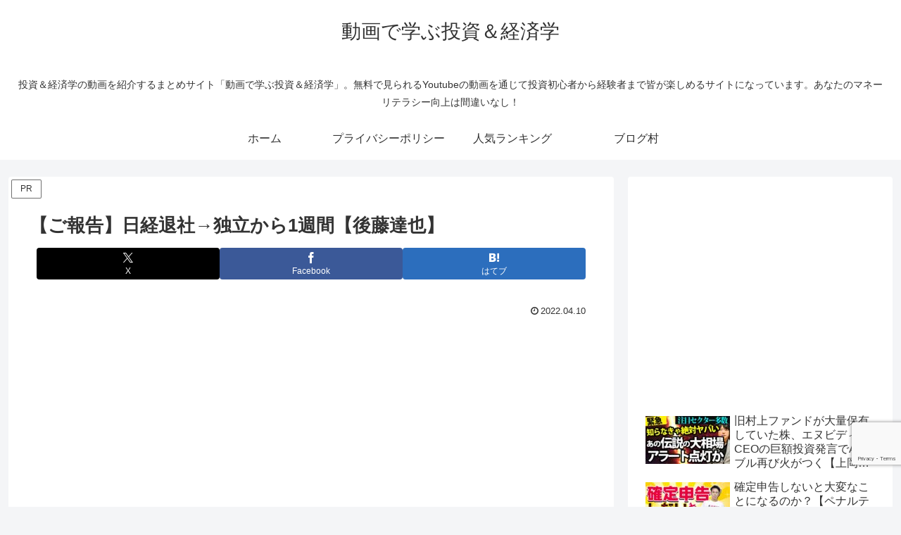

--- FILE ---
content_type: text/html; charset=utf-8
request_url: https://www.google.com/recaptcha/api2/anchor?ar=1&k=6LdrjXMcAAAAAPwQOcYd3jFLdTgDWHOEDN0XN1-U&co=aHR0cHM6Ly9pbnZlc3RtZW50LWVjb25vbXkuY29tOjQ0Mw..&hl=en&v=PoyoqOPhxBO7pBk68S4YbpHZ&size=invisible&anchor-ms=20000&execute-ms=30000&cb=qpmcrici0b92
body_size: 48826
content:
<!DOCTYPE HTML><html dir="ltr" lang="en"><head><meta http-equiv="Content-Type" content="text/html; charset=UTF-8">
<meta http-equiv="X-UA-Compatible" content="IE=edge">
<title>reCAPTCHA</title>
<style type="text/css">
/* cyrillic-ext */
@font-face {
  font-family: 'Roboto';
  font-style: normal;
  font-weight: 400;
  font-stretch: 100%;
  src: url(//fonts.gstatic.com/s/roboto/v48/KFO7CnqEu92Fr1ME7kSn66aGLdTylUAMa3GUBHMdazTgWw.woff2) format('woff2');
  unicode-range: U+0460-052F, U+1C80-1C8A, U+20B4, U+2DE0-2DFF, U+A640-A69F, U+FE2E-FE2F;
}
/* cyrillic */
@font-face {
  font-family: 'Roboto';
  font-style: normal;
  font-weight: 400;
  font-stretch: 100%;
  src: url(//fonts.gstatic.com/s/roboto/v48/KFO7CnqEu92Fr1ME7kSn66aGLdTylUAMa3iUBHMdazTgWw.woff2) format('woff2');
  unicode-range: U+0301, U+0400-045F, U+0490-0491, U+04B0-04B1, U+2116;
}
/* greek-ext */
@font-face {
  font-family: 'Roboto';
  font-style: normal;
  font-weight: 400;
  font-stretch: 100%;
  src: url(//fonts.gstatic.com/s/roboto/v48/KFO7CnqEu92Fr1ME7kSn66aGLdTylUAMa3CUBHMdazTgWw.woff2) format('woff2');
  unicode-range: U+1F00-1FFF;
}
/* greek */
@font-face {
  font-family: 'Roboto';
  font-style: normal;
  font-weight: 400;
  font-stretch: 100%;
  src: url(//fonts.gstatic.com/s/roboto/v48/KFO7CnqEu92Fr1ME7kSn66aGLdTylUAMa3-UBHMdazTgWw.woff2) format('woff2');
  unicode-range: U+0370-0377, U+037A-037F, U+0384-038A, U+038C, U+038E-03A1, U+03A3-03FF;
}
/* math */
@font-face {
  font-family: 'Roboto';
  font-style: normal;
  font-weight: 400;
  font-stretch: 100%;
  src: url(//fonts.gstatic.com/s/roboto/v48/KFO7CnqEu92Fr1ME7kSn66aGLdTylUAMawCUBHMdazTgWw.woff2) format('woff2');
  unicode-range: U+0302-0303, U+0305, U+0307-0308, U+0310, U+0312, U+0315, U+031A, U+0326-0327, U+032C, U+032F-0330, U+0332-0333, U+0338, U+033A, U+0346, U+034D, U+0391-03A1, U+03A3-03A9, U+03B1-03C9, U+03D1, U+03D5-03D6, U+03F0-03F1, U+03F4-03F5, U+2016-2017, U+2034-2038, U+203C, U+2040, U+2043, U+2047, U+2050, U+2057, U+205F, U+2070-2071, U+2074-208E, U+2090-209C, U+20D0-20DC, U+20E1, U+20E5-20EF, U+2100-2112, U+2114-2115, U+2117-2121, U+2123-214F, U+2190, U+2192, U+2194-21AE, U+21B0-21E5, U+21F1-21F2, U+21F4-2211, U+2213-2214, U+2216-22FF, U+2308-230B, U+2310, U+2319, U+231C-2321, U+2336-237A, U+237C, U+2395, U+239B-23B7, U+23D0, U+23DC-23E1, U+2474-2475, U+25AF, U+25B3, U+25B7, U+25BD, U+25C1, U+25CA, U+25CC, U+25FB, U+266D-266F, U+27C0-27FF, U+2900-2AFF, U+2B0E-2B11, U+2B30-2B4C, U+2BFE, U+3030, U+FF5B, U+FF5D, U+1D400-1D7FF, U+1EE00-1EEFF;
}
/* symbols */
@font-face {
  font-family: 'Roboto';
  font-style: normal;
  font-weight: 400;
  font-stretch: 100%;
  src: url(//fonts.gstatic.com/s/roboto/v48/KFO7CnqEu92Fr1ME7kSn66aGLdTylUAMaxKUBHMdazTgWw.woff2) format('woff2');
  unicode-range: U+0001-000C, U+000E-001F, U+007F-009F, U+20DD-20E0, U+20E2-20E4, U+2150-218F, U+2190, U+2192, U+2194-2199, U+21AF, U+21E6-21F0, U+21F3, U+2218-2219, U+2299, U+22C4-22C6, U+2300-243F, U+2440-244A, U+2460-24FF, U+25A0-27BF, U+2800-28FF, U+2921-2922, U+2981, U+29BF, U+29EB, U+2B00-2BFF, U+4DC0-4DFF, U+FFF9-FFFB, U+10140-1018E, U+10190-1019C, U+101A0, U+101D0-101FD, U+102E0-102FB, U+10E60-10E7E, U+1D2C0-1D2D3, U+1D2E0-1D37F, U+1F000-1F0FF, U+1F100-1F1AD, U+1F1E6-1F1FF, U+1F30D-1F30F, U+1F315, U+1F31C, U+1F31E, U+1F320-1F32C, U+1F336, U+1F378, U+1F37D, U+1F382, U+1F393-1F39F, U+1F3A7-1F3A8, U+1F3AC-1F3AF, U+1F3C2, U+1F3C4-1F3C6, U+1F3CA-1F3CE, U+1F3D4-1F3E0, U+1F3ED, U+1F3F1-1F3F3, U+1F3F5-1F3F7, U+1F408, U+1F415, U+1F41F, U+1F426, U+1F43F, U+1F441-1F442, U+1F444, U+1F446-1F449, U+1F44C-1F44E, U+1F453, U+1F46A, U+1F47D, U+1F4A3, U+1F4B0, U+1F4B3, U+1F4B9, U+1F4BB, U+1F4BF, U+1F4C8-1F4CB, U+1F4D6, U+1F4DA, U+1F4DF, U+1F4E3-1F4E6, U+1F4EA-1F4ED, U+1F4F7, U+1F4F9-1F4FB, U+1F4FD-1F4FE, U+1F503, U+1F507-1F50B, U+1F50D, U+1F512-1F513, U+1F53E-1F54A, U+1F54F-1F5FA, U+1F610, U+1F650-1F67F, U+1F687, U+1F68D, U+1F691, U+1F694, U+1F698, U+1F6AD, U+1F6B2, U+1F6B9-1F6BA, U+1F6BC, U+1F6C6-1F6CF, U+1F6D3-1F6D7, U+1F6E0-1F6EA, U+1F6F0-1F6F3, U+1F6F7-1F6FC, U+1F700-1F7FF, U+1F800-1F80B, U+1F810-1F847, U+1F850-1F859, U+1F860-1F887, U+1F890-1F8AD, U+1F8B0-1F8BB, U+1F8C0-1F8C1, U+1F900-1F90B, U+1F93B, U+1F946, U+1F984, U+1F996, U+1F9E9, U+1FA00-1FA6F, U+1FA70-1FA7C, U+1FA80-1FA89, U+1FA8F-1FAC6, U+1FACE-1FADC, U+1FADF-1FAE9, U+1FAF0-1FAF8, U+1FB00-1FBFF;
}
/* vietnamese */
@font-face {
  font-family: 'Roboto';
  font-style: normal;
  font-weight: 400;
  font-stretch: 100%;
  src: url(//fonts.gstatic.com/s/roboto/v48/KFO7CnqEu92Fr1ME7kSn66aGLdTylUAMa3OUBHMdazTgWw.woff2) format('woff2');
  unicode-range: U+0102-0103, U+0110-0111, U+0128-0129, U+0168-0169, U+01A0-01A1, U+01AF-01B0, U+0300-0301, U+0303-0304, U+0308-0309, U+0323, U+0329, U+1EA0-1EF9, U+20AB;
}
/* latin-ext */
@font-face {
  font-family: 'Roboto';
  font-style: normal;
  font-weight: 400;
  font-stretch: 100%;
  src: url(//fonts.gstatic.com/s/roboto/v48/KFO7CnqEu92Fr1ME7kSn66aGLdTylUAMa3KUBHMdazTgWw.woff2) format('woff2');
  unicode-range: U+0100-02BA, U+02BD-02C5, U+02C7-02CC, U+02CE-02D7, U+02DD-02FF, U+0304, U+0308, U+0329, U+1D00-1DBF, U+1E00-1E9F, U+1EF2-1EFF, U+2020, U+20A0-20AB, U+20AD-20C0, U+2113, U+2C60-2C7F, U+A720-A7FF;
}
/* latin */
@font-face {
  font-family: 'Roboto';
  font-style: normal;
  font-weight: 400;
  font-stretch: 100%;
  src: url(//fonts.gstatic.com/s/roboto/v48/KFO7CnqEu92Fr1ME7kSn66aGLdTylUAMa3yUBHMdazQ.woff2) format('woff2');
  unicode-range: U+0000-00FF, U+0131, U+0152-0153, U+02BB-02BC, U+02C6, U+02DA, U+02DC, U+0304, U+0308, U+0329, U+2000-206F, U+20AC, U+2122, U+2191, U+2193, U+2212, U+2215, U+FEFF, U+FFFD;
}
/* cyrillic-ext */
@font-face {
  font-family: 'Roboto';
  font-style: normal;
  font-weight: 500;
  font-stretch: 100%;
  src: url(//fonts.gstatic.com/s/roboto/v48/KFO7CnqEu92Fr1ME7kSn66aGLdTylUAMa3GUBHMdazTgWw.woff2) format('woff2');
  unicode-range: U+0460-052F, U+1C80-1C8A, U+20B4, U+2DE0-2DFF, U+A640-A69F, U+FE2E-FE2F;
}
/* cyrillic */
@font-face {
  font-family: 'Roboto';
  font-style: normal;
  font-weight: 500;
  font-stretch: 100%;
  src: url(//fonts.gstatic.com/s/roboto/v48/KFO7CnqEu92Fr1ME7kSn66aGLdTylUAMa3iUBHMdazTgWw.woff2) format('woff2');
  unicode-range: U+0301, U+0400-045F, U+0490-0491, U+04B0-04B1, U+2116;
}
/* greek-ext */
@font-face {
  font-family: 'Roboto';
  font-style: normal;
  font-weight: 500;
  font-stretch: 100%;
  src: url(//fonts.gstatic.com/s/roboto/v48/KFO7CnqEu92Fr1ME7kSn66aGLdTylUAMa3CUBHMdazTgWw.woff2) format('woff2');
  unicode-range: U+1F00-1FFF;
}
/* greek */
@font-face {
  font-family: 'Roboto';
  font-style: normal;
  font-weight: 500;
  font-stretch: 100%;
  src: url(//fonts.gstatic.com/s/roboto/v48/KFO7CnqEu92Fr1ME7kSn66aGLdTylUAMa3-UBHMdazTgWw.woff2) format('woff2');
  unicode-range: U+0370-0377, U+037A-037F, U+0384-038A, U+038C, U+038E-03A1, U+03A3-03FF;
}
/* math */
@font-face {
  font-family: 'Roboto';
  font-style: normal;
  font-weight: 500;
  font-stretch: 100%;
  src: url(//fonts.gstatic.com/s/roboto/v48/KFO7CnqEu92Fr1ME7kSn66aGLdTylUAMawCUBHMdazTgWw.woff2) format('woff2');
  unicode-range: U+0302-0303, U+0305, U+0307-0308, U+0310, U+0312, U+0315, U+031A, U+0326-0327, U+032C, U+032F-0330, U+0332-0333, U+0338, U+033A, U+0346, U+034D, U+0391-03A1, U+03A3-03A9, U+03B1-03C9, U+03D1, U+03D5-03D6, U+03F0-03F1, U+03F4-03F5, U+2016-2017, U+2034-2038, U+203C, U+2040, U+2043, U+2047, U+2050, U+2057, U+205F, U+2070-2071, U+2074-208E, U+2090-209C, U+20D0-20DC, U+20E1, U+20E5-20EF, U+2100-2112, U+2114-2115, U+2117-2121, U+2123-214F, U+2190, U+2192, U+2194-21AE, U+21B0-21E5, U+21F1-21F2, U+21F4-2211, U+2213-2214, U+2216-22FF, U+2308-230B, U+2310, U+2319, U+231C-2321, U+2336-237A, U+237C, U+2395, U+239B-23B7, U+23D0, U+23DC-23E1, U+2474-2475, U+25AF, U+25B3, U+25B7, U+25BD, U+25C1, U+25CA, U+25CC, U+25FB, U+266D-266F, U+27C0-27FF, U+2900-2AFF, U+2B0E-2B11, U+2B30-2B4C, U+2BFE, U+3030, U+FF5B, U+FF5D, U+1D400-1D7FF, U+1EE00-1EEFF;
}
/* symbols */
@font-face {
  font-family: 'Roboto';
  font-style: normal;
  font-weight: 500;
  font-stretch: 100%;
  src: url(//fonts.gstatic.com/s/roboto/v48/KFO7CnqEu92Fr1ME7kSn66aGLdTylUAMaxKUBHMdazTgWw.woff2) format('woff2');
  unicode-range: U+0001-000C, U+000E-001F, U+007F-009F, U+20DD-20E0, U+20E2-20E4, U+2150-218F, U+2190, U+2192, U+2194-2199, U+21AF, U+21E6-21F0, U+21F3, U+2218-2219, U+2299, U+22C4-22C6, U+2300-243F, U+2440-244A, U+2460-24FF, U+25A0-27BF, U+2800-28FF, U+2921-2922, U+2981, U+29BF, U+29EB, U+2B00-2BFF, U+4DC0-4DFF, U+FFF9-FFFB, U+10140-1018E, U+10190-1019C, U+101A0, U+101D0-101FD, U+102E0-102FB, U+10E60-10E7E, U+1D2C0-1D2D3, U+1D2E0-1D37F, U+1F000-1F0FF, U+1F100-1F1AD, U+1F1E6-1F1FF, U+1F30D-1F30F, U+1F315, U+1F31C, U+1F31E, U+1F320-1F32C, U+1F336, U+1F378, U+1F37D, U+1F382, U+1F393-1F39F, U+1F3A7-1F3A8, U+1F3AC-1F3AF, U+1F3C2, U+1F3C4-1F3C6, U+1F3CA-1F3CE, U+1F3D4-1F3E0, U+1F3ED, U+1F3F1-1F3F3, U+1F3F5-1F3F7, U+1F408, U+1F415, U+1F41F, U+1F426, U+1F43F, U+1F441-1F442, U+1F444, U+1F446-1F449, U+1F44C-1F44E, U+1F453, U+1F46A, U+1F47D, U+1F4A3, U+1F4B0, U+1F4B3, U+1F4B9, U+1F4BB, U+1F4BF, U+1F4C8-1F4CB, U+1F4D6, U+1F4DA, U+1F4DF, U+1F4E3-1F4E6, U+1F4EA-1F4ED, U+1F4F7, U+1F4F9-1F4FB, U+1F4FD-1F4FE, U+1F503, U+1F507-1F50B, U+1F50D, U+1F512-1F513, U+1F53E-1F54A, U+1F54F-1F5FA, U+1F610, U+1F650-1F67F, U+1F687, U+1F68D, U+1F691, U+1F694, U+1F698, U+1F6AD, U+1F6B2, U+1F6B9-1F6BA, U+1F6BC, U+1F6C6-1F6CF, U+1F6D3-1F6D7, U+1F6E0-1F6EA, U+1F6F0-1F6F3, U+1F6F7-1F6FC, U+1F700-1F7FF, U+1F800-1F80B, U+1F810-1F847, U+1F850-1F859, U+1F860-1F887, U+1F890-1F8AD, U+1F8B0-1F8BB, U+1F8C0-1F8C1, U+1F900-1F90B, U+1F93B, U+1F946, U+1F984, U+1F996, U+1F9E9, U+1FA00-1FA6F, U+1FA70-1FA7C, U+1FA80-1FA89, U+1FA8F-1FAC6, U+1FACE-1FADC, U+1FADF-1FAE9, U+1FAF0-1FAF8, U+1FB00-1FBFF;
}
/* vietnamese */
@font-face {
  font-family: 'Roboto';
  font-style: normal;
  font-weight: 500;
  font-stretch: 100%;
  src: url(//fonts.gstatic.com/s/roboto/v48/KFO7CnqEu92Fr1ME7kSn66aGLdTylUAMa3OUBHMdazTgWw.woff2) format('woff2');
  unicode-range: U+0102-0103, U+0110-0111, U+0128-0129, U+0168-0169, U+01A0-01A1, U+01AF-01B0, U+0300-0301, U+0303-0304, U+0308-0309, U+0323, U+0329, U+1EA0-1EF9, U+20AB;
}
/* latin-ext */
@font-face {
  font-family: 'Roboto';
  font-style: normal;
  font-weight: 500;
  font-stretch: 100%;
  src: url(//fonts.gstatic.com/s/roboto/v48/KFO7CnqEu92Fr1ME7kSn66aGLdTylUAMa3KUBHMdazTgWw.woff2) format('woff2');
  unicode-range: U+0100-02BA, U+02BD-02C5, U+02C7-02CC, U+02CE-02D7, U+02DD-02FF, U+0304, U+0308, U+0329, U+1D00-1DBF, U+1E00-1E9F, U+1EF2-1EFF, U+2020, U+20A0-20AB, U+20AD-20C0, U+2113, U+2C60-2C7F, U+A720-A7FF;
}
/* latin */
@font-face {
  font-family: 'Roboto';
  font-style: normal;
  font-weight: 500;
  font-stretch: 100%;
  src: url(//fonts.gstatic.com/s/roboto/v48/KFO7CnqEu92Fr1ME7kSn66aGLdTylUAMa3yUBHMdazQ.woff2) format('woff2');
  unicode-range: U+0000-00FF, U+0131, U+0152-0153, U+02BB-02BC, U+02C6, U+02DA, U+02DC, U+0304, U+0308, U+0329, U+2000-206F, U+20AC, U+2122, U+2191, U+2193, U+2212, U+2215, U+FEFF, U+FFFD;
}
/* cyrillic-ext */
@font-face {
  font-family: 'Roboto';
  font-style: normal;
  font-weight: 900;
  font-stretch: 100%;
  src: url(//fonts.gstatic.com/s/roboto/v48/KFO7CnqEu92Fr1ME7kSn66aGLdTylUAMa3GUBHMdazTgWw.woff2) format('woff2');
  unicode-range: U+0460-052F, U+1C80-1C8A, U+20B4, U+2DE0-2DFF, U+A640-A69F, U+FE2E-FE2F;
}
/* cyrillic */
@font-face {
  font-family: 'Roboto';
  font-style: normal;
  font-weight: 900;
  font-stretch: 100%;
  src: url(//fonts.gstatic.com/s/roboto/v48/KFO7CnqEu92Fr1ME7kSn66aGLdTylUAMa3iUBHMdazTgWw.woff2) format('woff2');
  unicode-range: U+0301, U+0400-045F, U+0490-0491, U+04B0-04B1, U+2116;
}
/* greek-ext */
@font-face {
  font-family: 'Roboto';
  font-style: normal;
  font-weight: 900;
  font-stretch: 100%;
  src: url(//fonts.gstatic.com/s/roboto/v48/KFO7CnqEu92Fr1ME7kSn66aGLdTylUAMa3CUBHMdazTgWw.woff2) format('woff2');
  unicode-range: U+1F00-1FFF;
}
/* greek */
@font-face {
  font-family: 'Roboto';
  font-style: normal;
  font-weight: 900;
  font-stretch: 100%;
  src: url(//fonts.gstatic.com/s/roboto/v48/KFO7CnqEu92Fr1ME7kSn66aGLdTylUAMa3-UBHMdazTgWw.woff2) format('woff2');
  unicode-range: U+0370-0377, U+037A-037F, U+0384-038A, U+038C, U+038E-03A1, U+03A3-03FF;
}
/* math */
@font-face {
  font-family: 'Roboto';
  font-style: normal;
  font-weight: 900;
  font-stretch: 100%;
  src: url(//fonts.gstatic.com/s/roboto/v48/KFO7CnqEu92Fr1ME7kSn66aGLdTylUAMawCUBHMdazTgWw.woff2) format('woff2');
  unicode-range: U+0302-0303, U+0305, U+0307-0308, U+0310, U+0312, U+0315, U+031A, U+0326-0327, U+032C, U+032F-0330, U+0332-0333, U+0338, U+033A, U+0346, U+034D, U+0391-03A1, U+03A3-03A9, U+03B1-03C9, U+03D1, U+03D5-03D6, U+03F0-03F1, U+03F4-03F5, U+2016-2017, U+2034-2038, U+203C, U+2040, U+2043, U+2047, U+2050, U+2057, U+205F, U+2070-2071, U+2074-208E, U+2090-209C, U+20D0-20DC, U+20E1, U+20E5-20EF, U+2100-2112, U+2114-2115, U+2117-2121, U+2123-214F, U+2190, U+2192, U+2194-21AE, U+21B0-21E5, U+21F1-21F2, U+21F4-2211, U+2213-2214, U+2216-22FF, U+2308-230B, U+2310, U+2319, U+231C-2321, U+2336-237A, U+237C, U+2395, U+239B-23B7, U+23D0, U+23DC-23E1, U+2474-2475, U+25AF, U+25B3, U+25B7, U+25BD, U+25C1, U+25CA, U+25CC, U+25FB, U+266D-266F, U+27C0-27FF, U+2900-2AFF, U+2B0E-2B11, U+2B30-2B4C, U+2BFE, U+3030, U+FF5B, U+FF5D, U+1D400-1D7FF, U+1EE00-1EEFF;
}
/* symbols */
@font-face {
  font-family: 'Roboto';
  font-style: normal;
  font-weight: 900;
  font-stretch: 100%;
  src: url(//fonts.gstatic.com/s/roboto/v48/KFO7CnqEu92Fr1ME7kSn66aGLdTylUAMaxKUBHMdazTgWw.woff2) format('woff2');
  unicode-range: U+0001-000C, U+000E-001F, U+007F-009F, U+20DD-20E0, U+20E2-20E4, U+2150-218F, U+2190, U+2192, U+2194-2199, U+21AF, U+21E6-21F0, U+21F3, U+2218-2219, U+2299, U+22C4-22C6, U+2300-243F, U+2440-244A, U+2460-24FF, U+25A0-27BF, U+2800-28FF, U+2921-2922, U+2981, U+29BF, U+29EB, U+2B00-2BFF, U+4DC0-4DFF, U+FFF9-FFFB, U+10140-1018E, U+10190-1019C, U+101A0, U+101D0-101FD, U+102E0-102FB, U+10E60-10E7E, U+1D2C0-1D2D3, U+1D2E0-1D37F, U+1F000-1F0FF, U+1F100-1F1AD, U+1F1E6-1F1FF, U+1F30D-1F30F, U+1F315, U+1F31C, U+1F31E, U+1F320-1F32C, U+1F336, U+1F378, U+1F37D, U+1F382, U+1F393-1F39F, U+1F3A7-1F3A8, U+1F3AC-1F3AF, U+1F3C2, U+1F3C4-1F3C6, U+1F3CA-1F3CE, U+1F3D4-1F3E0, U+1F3ED, U+1F3F1-1F3F3, U+1F3F5-1F3F7, U+1F408, U+1F415, U+1F41F, U+1F426, U+1F43F, U+1F441-1F442, U+1F444, U+1F446-1F449, U+1F44C-1F44E, U+1F453, U+1F46A, U+1F47D, U+1F4A3, U+1F4B0, U+1F4B3, U+1F4B9, U+1F4BB, U+1F4BF, U+1F4C8-1F4CB, U+1F4D6, U+1F4DA, U+1F4DF, U+1F4E3-1F4E6, U+1F4EA-1F4ED, U+1F4F7, U+1F4F9-1F4FB, U+1F4FD-1F4FE, U+1F503, U+1F507-1F50B, U+1F50D, U+1F512-1F513, U+1F53E-1F54A, U+1F54F-1F5FA, U+1F610, U+1F650-1F67F, U+1F687, U+1F68D, U+1F691, U+1F694, U+1F698, U+1F6AD, U+1F6B2, U+1F6B9-1F6BA, U+1F6BC, U+1F6C6-1F6CF, U+1F6D3-1F6D7, U+1F6E0-1F6EA, U+1F6F0-1F6F3, U+1F6F7-1F6FC, U+1F700-1F7FF, U+1F800-1F80B, U+1F810-1F847, U+1F850-1F859, U+1F860-1F887, U+1F890-1F8AD, U+1F8B0-1F8BB, U+1F8C0-1F8C1, U+1F900-1F90B, U+1F93B, U+1F946, U+1F984, U+1F996, U+1F9E9, U+1FA00-1FA6F, U+1FA70-1FA7C, U+1FA80-1FA89, U+1FA8F-1FAC6, U+1FACE-1FADC, U+1FADF-1FAE9, U+1FAF0-1FAF8, U+1FB00-1FBFF;
}
/* vietnamese */
@font-face {
  font-family: 'Roboto';
  font-style: normal;
  font-weight: 900;
  font-stretch: 100%;
  src: url(//fonts.gstatic.com/s/roboto/v48/KFO7CnqEu92Fr1ME7kSn66aGLdTylUAMa3OUBHMdazTgWw.woff2) format('woff2');
  unicode-range: U+0102-0103, U+0110-0111, U+0128-0129, U+0168-0169, U+01A0-01A1, U+01AF-01B0, U+0300-0301, U+0303-0304, U+0308-0309, U+0323, U+0329, U+1EA0-1EF9, U+20AB;
}
/* latin-ext */
@font-face {
  font-family: 'Roboto';
  font-style: normal;
  font-weight: 900;
  font-stretch: 100%;
  src: url(//fonts.gstatic.com/s/roboto/v48/KFO7CnqEu92Fr1ME7kSn66aGLdTylUAMa3KUBHMdazTgWw.woff2) format('woff2');
  unicode-range: U+0100-02BA, U+02BD-02C5, U+02C7-02CC, U+02CE-02D7, U+02DD-02FF, U+0304, U+0308, U+0329, U+1D00-1DBF, U+1E00-1E9F, U+1EF2-1EFF, U+2020, U+20A0-20AB, U+20AD-20C0, U+2113, U+2C60-2C7F, U+A720-A7FF;
}
/* latin */
@font-face {
  font-family: 'Roboto';
  font-style: normal;
  font-weight: 900;
  font-stretch: 100%;
  src: url(//fonts.gstatic.com/s/roboto/v48/KFO7CnqEu92Fr1ME7kSn66aGLdTylUAMa3yUBHMdazQ.woff2) format('woff2');
  unicode-range: U+0000-00FF, U+0131, U+0152-0153, U+02BB-02BC, U+02C6, U+02DA, U+02DC, U+0304, U+0308, U+0329, U+2000-206F, U+20AC, U+2122, U+2191, U+2193, U+2212, U+2215, U+FEFF, U+FFFD;
}

</style>
<link rel="stylesheet" type="text/css" href="https://www.gstatic.com/recaptcha/releases/PoyoqOPhxBO7pBk68S4YbpHZ/styles__ltr.css">
<script nonce="mKh6dYOq4N6t6wuc1moNiQ" type="text/javascript">window['__recaptcha_api'] = 'https://www.google.com/recaptcha/api2/';</script>
<script type="text/javascript" src="https://www.gstatic.com/recaptcha/releases/PoyoqOPhxBO7pBk68S4YbpHZ/recaptcha__en.js" nonce="mKh6dYOq4N6t6wuc1moNiQ">
      
    </script></head>
<body><div id="rc-anchor-alert" class="rc-anchor-alert"></div>
<input type="hidden" id="recaptcha-token" value="[base64]">
<script type="text/javascript" nonce="mKh6dYOq4N6t6wuc1moNiQ">
      recaptcha.anchor.Main.init("[\x22ainput\x22,[\x22bgdata\x22,\x22\x22,\[base64]/[base64]/[base64]/[base64]/[base64]/UltsKytdPUU6KEU8MjA0OD9SW2wrK109RT4+NnwxOTI6KChFJjY0NTEyKT09NTUyOTYmJk0rMTxjLmxlbmd0aCYmKGMuY2hhckNvZGVBdChNKzEpJjY0NTEyKT09NTYzMjA/[base64]/[base64]/[base64]/[base64]/[base64]/[base64]/[base64]\x22,\[base64]\x22,\x22w5zDo2/DiMOswqh3w6UNLWnCinEvSFbCqknCpMKeDsORM8KTwqbCt8OiwpRHCMOcwpJsW1TDqMKCAhPCrBtAM07Ds8Okw5fDpMOgwoNiwpDCu8Ktw6dQw51Dw7ARw7fCnjxFw54Ywo8Bw5Qnf8K9VMK1dsKww6kXB8KowrJrT8O7w5wEwpNHwqEKw6TCksO/D8O4w6LCrxQMwq5/w58HSgR4w7jDkcK+woTDoBfCpsONJ8KWw48uN8ORwoRDQ2zCg8OXwpjCqiPCsMKCPsKxw5DDv0jCu8KZwrw/wqDDuyF2YjEVfcOkwrsFwoLCvcKUaMONwrDCi8KjwrfCkcOxNSoGLsKMBsKDSRgKOXvCsiNmwqcJWXLDp8K4GcOgf8KbwrckwprCojB/[base64]/czx0WMOaw7Y+BCXCocOBBcOLw6QJcGzDvhfCm1LCocKxwoDDkmN/VGkXw4dpFibDjQtYwq0+F8KJw5PDhUTCtMOHw7Flwp7Ct8K3QsKgcVXCgsODw5PDm8OgdcOAw6PCkcKrw40XwrQ1wp9xwo/[base64]/woI6wpYmw63Di8KsBwbDpRF+XcOdUA7CjcKYLivDmsONLsKXw4lMwpLDkznDgl/CkybCknHColfDosK8ASUSw4NKw5QYAsKXQcKSNwNuJBzCpgXDkRnDhVzDvGbDssKDwoFfwrXCisKtHGnDjCrCm8KRGTTCm2LDjMKtw7kRFsKBEHMTw4PCgEDDlwzDrcKXY8OhwqfDtBUGTkjCsjPDi1jCnjIAcTDChcOmwqMBw5TDrMKQVw/CsQBeKmTDucKSwoLDpnTDvMOFETjDjcOSDFhPw5VCw6zDv8KMYXPChsO3OzQQQcKqGDfDgBXDosOqD23CvBkqAcK1wqPCmMK0TsO2w5/CuiRyw6RFwp9SPhrCoMOmK8KBwp98GmNMCh8/CsKSAAttdyfDkxFtEipvwoTCiyfCp8Kfw5HDjMOUw7ApPB7CoMKww7Q/[base64]/CgsOBL3/CqMKHwoYSwrjCsCvCssOoFcOLw7AzHmk2wqXCuUh+MxnDoi8TdDIow74Zw6nDl8O2w6oJSgsaETEMwqjDr2vCgkYyHsK/ABrDt8KocgnDvh/DsMKoaTJCVsK1w7TDqUIfw5jCvMOLZcORw7XDpMOMw5V+w5TDl8O9agLCtFtkwp/[base64]/elBxBTI3w7odD37CnMONV8O2wpvDtArDmsOUB8OnYFdIwozDksKFGkA/wocxccKow47CgBXDkMKNdg/CgsKEw7DDtsKjw4w/wofCtsOJUGsXwpzClW7DhjzCo2U4TjoFVAw1wr3DgMK2wo04w5HCgMK3RVjDpcK8ZhvCmUHDrgjDkRhUw5sQw6TCmgRNw6/[base64]/Drntrw4Bpw6UQw590wptuRsOhZnlowolawopsCgDCgsOhw5vCkS0kwr9TccOCw5XDq8KPUS82w5DCj1/[base64]/[base64]/Dq8O5w7tVwqgDw49kbzDCvMK1ZcKxM8OJGFDCkl3DgMK/w47DrEA7wpJAw5nDjcKwwqtewoHCtMKFH8KFcMKle8KvEXHDk39VwpPDlUtWVyfDoMOGcFlxBsOHIMKUw6dOaVXDm8O0ecOgfC3Dh1zCicKWw4XCjGV+wqAxwp9EwoXDqS3CtsK6Bh4iwo4/wqzDjsK9wonCjMOowpNMwoXDpMK4w6fDj8KDwp7DoB/CqX5jJDIkwobDlcOBw786b0Uefj/DgC84HMKtw4UWw4vDksKgw4fCvMO5w7w7w4QZEsOVwr4Zwo1resO2w5bCokXCjcOkw7vDg8OtOsK3esO0woVnPcKUV8OFbCbCv8K0wrTDsmjClcKRwpI0wp7Co8KWwp3CiHVtwrTDtcOHHMOrd8OyIsKHLMO/w7JywobCtcOAwoXChcOPw5HCh8OFVsKkw6wFw6VoFMK5w7Q3wpjDlBxcR3ZYw5ZlwohKLixxesOiwpbDl8Kjw6jCgXTDgR8JD8OZeMO/QcO3w7LCtsOuaj/[base64]/CqcK0IMKkbnApw5jCp8OWYcOwfDXDmcOow7IZI8Kdw5Zzw54jeyZDN8OhX2DCqF/CocO5K8KqGxHClMOawpdLwpMdwqnDh8OAwp7DgVIcw4gKwoslcMOpKMOlWhIoNcKuw6nCqT10MlbDosOyfRRYKMK8fykzwpN2Z0DCmcKrFMK6VwXDgHbDt34xM8OYwrEteyYDM3LDrMOHLizCl8O4wqNOBMO7wo3DtcOLfMOJb8KKw5DCu8KAwqDDlDFpwr/[base64]/[base64]/DjRjDgRfDgcKgwpIjesOIU8OmwoXCgwPDhy1MwqfDtcKfHsOzw7fDtMOPw7IlEcOZw5DCo8OEA8Krw4VgRMKEYQnCnMKPw6XCoBQ6w5DDhcKWY23Di17DvcKxw4lAwpUgFsKpw5tiXMORagrCmsKPKhvCrErDiAdvQMO/bVXDr1XCtBPCpWLCmmTCq0cUUcKjQcKdwo/[base64]/[base64]/bMOBK8KFwpXCs8Ogw47CrcKIworCpsKZwrFqf0sywrHDkkrCjxhKdcKqQsKiwpbCucOaw5QuwrrCs8KEw78rQTRrJXhRwpljw5DDmMOlTMK0GwHCvcOUwp/DgsOrMcOjU8OiBsK3PsKMeBPDmCjDuBTDnHnCmcOGOTDDhkjDs8KBw7EuwrTDuTxow6vDjMO+fMKJTkRTTnEDw4ZpY8OfwqPDgT9ncsK5wqQvwq1/V3nDllVJKT8wNCbDt30NT2PDvhTDowcew6PDljR0w7DCnMOJVUUbw6DCh8KUw7ISw5pdw5UrS8Obwq/DtyfDnALDv3cYwrrCjGvDo8Kuw4EkwrswGcKlw6/CsMKYwp19wplaw4PDsBjDgT4XGGrCicKPw4bDg8OGc8KXwrzDnmjDlsKtMsKeBSwDw7XDu8OHHAssasK8Rzcbw6k7wqQHwrkIesO6V3rDsMKlw7AyRcKnLhlSw7UuwqPCoEBqV8OZUG/Cv8KZaULDgMORTzxxwqYXw7tBRMOqw6/CnMO6f8O7NypYw7rDhcOCwq4FFMKlw40nw4fDi31besOeKB/DhsOcLjrCiDfDtkHCscK0w6TChcKNXmPCiMOTIFRHwqs5UAlXw4laUl/CmkPDjmMfaMOdc8KQwrPDlE3DqsKPw7bDhgbCslTDlFXDpsKuw4Ztwr89WH05GsK5wrHDqiXCv8OawqnCqRhoRBVOSibCm3BWw5jDqBtRwp9MB2rCncK6w4DDv8OnUVfCjSHCs8OSGMOdB0UXwrfDi8OhwoHCskE/AsO1CMOzwpvCgHTDvh3DsHPCoxPCl2lSE8KkG3dTFSYQwpxkUcOywrJ6FsK9MUgzZG3CnVvCksKCclvCkBBCJcKfCDLDsMObFDXDoMKTVsKcGjxwwrTDgsOeXWzCisOeeh7DkVkqw4BAwoJvw4cmwpwcw4wjRy3CoHjDtsOzWj4GZEPDp8KmwqhrEALCr8ONUi/[base64]/CsQFBw4QvCzptP3how7Mpc8KkwqvDgUTCl8O6MmTDrmzCgS/Cgnh6R20cSxMBw69QDcKTM8OHw6FEMFPCgcOLw7fDoT3CrcO0bQ9KBRXDjMKSwqI4w5EcwqTDqm9nT8KEM8OFcknCnSkAwrLDssKpwpklwpJsQcOkw4lsw6AiwoE7T8Ovw7DDqMO5GcO3C1TCpTh+w6vCth/[base64]/[base64]/w6HCuwjCrGEcFcORAmcjwr1wZsKhEsOjw6fCqhdTwrALw6nCikrDlk7DosO9K3fDjDvCo1lHw6I1eSnDkcK3wrEpDMOVw5HDv1rCl1bCij5bfcOfL8OGTcKVWBMLPSZswrUCw4/Dj1MURsOhwpfDi8K/wqoxVMOWaMKCw68Nw4kvAMKawoHCmiPDjwHChsOsQSLCrsKZM8K4wrfCqXc5IHvDsR7Ct8ONw5chN8OUKMKEwohsw4xZZFrCtsO2MMKANRplw7vDpHV9w7t/cFDCrQlYw45mwrdnw7MMVBzCoDbCqsO/wrzCjMKewrzDqn/[base64]/w4dfesO6AlLClQHDikoZEMKwwqwew6TDvil9wrZmRsKxwrjCjsOfDTjDgCdawpvCnhlywrxPTl7CpATCksKWw7/Cv1DCjmDClC0nf8KGw4rDicKWw5XChXw/w7DDt8O6SgvCrcO9w4DCkMOSegQrwrfDiQQKFQoQw5TDhsKNwq3CrkgVJ37DqkbDg8KzPcOaOkJUw4XDlsKRN8K4wq5+w4JDw7TDlUzCqUQ8Ph/DhsKTe8Kvw4Y3w5XDr2XDq1gSw5fCoVDCocOyBEMzXCpld0rDr25lwqzDqzbDrcKkw57DuQ/[base64]/Dqz7DmknDk8OjDztpVGs4w6HDnnoxw6/Cr8OYw71OwrrDp8OgXWUCw6l1wrhQYcKtBUDCimXDmsKAZ3VqFBHDhMKxcX/[base64]/[base64]/ClcKAwqrCkS8Sw4jDiiHCk8KhaMO3w6zDj8K5w7HDhwgewp9Ewp/ChsOcB8Kawp7Coic+IQpqDMKZwqVOXAcvwptHT8Kxw6jCmMOXAxbDn8OndMKOe8K4AkoKwp7DsMOtKXfDlcOQNELDgMOhecOQwrN/bSvChcO6w5TCl8O6BcOtw7Eywo0kOghNCnhOwrvCo8OsHAFbAcOIwo3CusOswqE4w5vDsFswYsK+w5Y8H17CjMOuw4vCnlLCpQHDocOXwqQNTzEqw5I2w5HCjsKjw4dcw4/DlCAFw4/[base64]/ecKSwqJEw6jCtSFswpUhBmLDl1ZUw5wSGDoYRknClcKTwqbDq8O/Oi0dwrbCnkl7ZMO0EFd4w7t3wpfCu13Co2TDgUnCoMORwrtUw65Nwp3CssOmScO6URbCmMKKwoMvw4NCw7l6w6lpw7oxw5pmw7Ana35Ww6YAK0MIQRfCnmNxw7XDlsK+w77CvsOPVsOyHsObw4FqwqpMW2rCrTg1Ploqwo/[base64]/DoMKawpg4wo8HC8OcSyLCm8O4wrXCgMOQwqLDvG4Ew5PDujcGwqEvBxTCgMOvCyQfQX8pZsO1bMOEQ08lNcOtwqfDqXctwoUmORTCkmYMw7DDsV3DmsKbJQdBw7LClV9jwr3CuiluT1zClz/CrBTDq8OVwovDqcO/a33Cji/[base64]/[base64]/Dv8O3Eh/DlMOEwpLCvyTDiAh4ZBEiE07CokHCt8KyUxlowp/[base64]/DjMK3S8KYRGHDpcOTw4bDm8OxwrnDmsKUw7rCuzjDrsK9wqMPwprDk8KFNXbCiiVzcsO/wozCrMOyw5lfw5BpDcOIw6pRRsOjfsOEw4DCvBM+w4PDnsO+ScOEw5lFJwANw5BzwqrCtMOpwqrDpg/CksO+MwPDuMOhw5XDq30Ww4Zzw6ldT8K9w7EnwpbChlkcbycQwo/DuUrCliwBwoE2wqHCt8OBMsKlwqxTw45basKrw45fwrByw6LCklPCncKkwoZDGghrw4ItNRLDlEbDqHRGDiE9w70JO0JCwqsXesOnNMKvwrbDty3DncKowp/DpcK4wpdUV3zCg2howoUAEMKcwq/Dp3NhJ2LChsKeE8OKMwYBw4XCtBXCjVpAwq9uw5XCt8O/aRhZJlpTQ8OVdMKgeMKDw6HCu8OEw5AxwqECdWTCi8OHKAobwqXDjsKmEDYNZ8KQE3zCj1skwpM8GcOxw7Uxwr9Nf1hyDz4Sw5cLacKxw7zDrmU/[base64]/wqdowrzDkF3CnSnDj8KzKgrCoibCm8O9Mm7DkcOlwrPCikVZPMOcJQHDhMKqfcORPsKYw4wEwrlewrzClMKzwq7CiMKSwogEwq3CiMKzwp/DkHDDknVDLh1GQhpZw4BaCMOpwo9Dwr/Dr1hfFTLCr28Ew7c3wophw7bDsTLCmzU6w4bCrkMewr3DhCrDvUBrwpBCw4Msw68/Zl/DvcKNdcOlwr7CkcOjwp4Rwo1tbB4oTDYqeADCsTcyVMOjw4/CiyoPFVnDtgEGZMK7w6jChsKdUcOSw7xSw5o5wofCpyptw6J4DD5RCgB4M8OnCsOqwrRkwqzCtsK3woQAUsKQwrB6GMO4wr8UIAYkwop5wq/CmcOZccKdwpLCt8Kkw6vCncOTJEoITn3ChAEkb8Oxwr7DqyTDqn7DkhzDq8OuwqUoOB7DoXfCqcKsaMOYw7gvw4YMwr7CjsOjwp8pfDXCjR1qRj8kwqvCi8KlFMO1wp/Csjx1wpUOAxXDvcOUZ8K5HsKGZcOUw7/Ctit3w7/Cp8Owwp5ywo3Cq2XDicKzKsOSw7Z2wpDCvznCnEh/GgzDmMKrw4dNCmvCp2XCj8KJf0fDnAg9EwnCrQfDtcOOw6Q5bi9vVMOuwoPCk3dHwqDCoMKkw6xewpckw5MGwphlKMODwpvDhMOaw5UFPyZUAMK5WGbCpcK4LcKvw5cNw4wrw4VsWkk4wqbDssOMwrvDtw9xw7t8woAmwr0uwpLDrkvCoQjDuMK1TQvCssO/TWjCr8KKKXfDgcOgRVNNKl1KwrXCohMlwqwFw7Frw4gyw79QXBjCh30GNcO+w73CosOtTsKqTjLDv1EVw5d5wpHDrsOYdllRw7jCnsKuMjfChcOUw5jChk3ClsKTwp9SasKnw4NHIH7DrMKGw4TDny/Cq3HDlcOEWCbCsMOOcFfDrsKTwpogwpPCqnFbw7rCkX3Dui/DtcO7w5DDqVQAw4vDq8ODwqnDsVTCksKrw6LDjsO5d8KXeSNNHcOJaElcPnAKw6xfw7LDmDPCnEzDmMO6MyLDjxfCnMOqJMKgwrTCnsOJw60Aw4fDrFjDrkxgTX0Pw4DClwXDgsOMw7/CiMKkTsOxw7cWMidcwrslQXZkLGVcA8KhZE/DgcKGNQZZwr1Ow7fDk8K7DsKPMxnDlAZlw4BUH1bClSNAdsOWwrrCknPCv3FAcMOVWgl3woTDrWMdw5k3EMKDwqbChcK2EsOdw5vDhmvDuHJWwrllwojDgcKvwrN+PsOcw5jDksKPw4c2OsKgW8O4KQPCmhTChsK9w5RKY8OVNcK/w4soKMKGw5DCqGQvw6LDnhfDgQQ9EyBJw4xxZcK6w6TDqVfDlsKFwqnDkw4EP8OTXsOgR1vDkwLChD0fBSPDnnB4BsOfFFHDu8OCwopUK1XCj3/DtCnCmsOCL8KiNsKHw6jCrcOBwqIsD1hIwrLCt8OLCMO9BUUCwok/wrLDpBokw43CocK9wpjCu8OYw48YLGRJFsKWQsKQw5DCs8OXMhfDg8KIw58Ce8KIwppbw64Zw6rCpsOZJMK1KXhaecKoczjCk8KEcXggwoE/wp5GQMOMX8KpbTtaw5khwr/[base64]/w4ZgD8KHIz3CpMKZPxLDo2ZiwqdkAsO6LMOIw4dzVMKhXjrDog5XwrlXwqBzVHtTU8K+X8KjwpdIScK5Q8OiRG0qwrXDsEbDjcKLwrB/[base64]/DizwjMCjCpDVQw4rDi8KpOGYrISl/w57DssOpw7IxT8OYR8OvSE4HwovDocO8w5/[base64]/CMKLOyjCvsOOw5rCmMKNw7gndMKEw67Dkz4FRsKIwo4gD2FOQsKFwrNcEk00w4xiw4Flwp/CvsO0w5BPw78gw6PCpDUKdcKnwqfDjMOXw5DDmVfChMK/ExcXw50dacKkw4UBc03CiRbDpgsTwqHCoj3DtVXDkMKGQsOXw6ICwpLCowrCpWPDm8O/PXHDicKzW8ODw6vCmWptHCzCkMOtSwPCgVhBwrrDjsK+Xz7DkcODw51DwpspHcKTEsKFQXHCvkLCghQbw7thP0TCiMK4wozDg8Ohw7bDmcOpw5lww7FtwoDCvcOowr3CjcO3w4Iww73CmUjCh3gqw7/DjMKBw4rDgMOZwofDkMKeCU3CtsOqfxITdcKZJ8KeXgDCrMK1wqpJw53DpsOgwqnDuC9YYMKtFcKQwqLCjcKcbiTDpUwDw6fDocKhw7fDh8KMwoh+w5Y4wqHCg8O8w5DDvsOYN8KFGGPDs8KzD8KkamnDocK5KH7CnMO/[base64]/CoWoTdMO/wrlIw4zDssK8MGx7wr/Dq0I5acKcwqPCocKCBsO4wqovBcOlEcK0QFIAw4FCG8KvwobDvQHCjMO2bgIVRhwTw5HCtzBbw7HDtzwJAMKjwoNRFcOAwp/DmArDt8OHwqPCqUtJCnXDmcKsAwLDuyxxegrDksOQw5DDpMOJw7DDuxbDmMKbACfCkMKpwowaw4vDsE9Dw6U6QsK+esOnw6/DgsKcYR45w7nDmlUiTj0hUMK6w7wQZsObw7fCr2zDrS1pX8OIEDrChcOXwpfCtcKUwq/CuxhSXSp2WxN3AsKww5NXWFzDq8KfAcKlRDTCliDCsDvCjcKiw7fCqjXDvcODwrPCtsOAH8OIP8OIE0HCsT4zRsKQw7XDosKywrXDh8KDw4ZTwq0rw5/DjMKkf8KXwpPChVDCm8ObSgzDjsKnwqc/GSjCmsKIFMOvD8K5w7XCjMKhQDHDvEnClsKlwooVwqpSwohYdkJ4EV1qwrLCqjLDjB96bjxhw5oNQFN/A8OFZHtTw413IAJcw7UnKsKyLcK0WAfClWfCkMKVwr7DvE/CosOFBTgQAE/Cl8Kxw5bDvMKGH8KUKsOCw6/DtE3DjsKVX27CrsKCEsKtwpXDnMOWciPCmzPCombDn8OYG8OWMsOSR8OMwqMtCcOHw7jCn8K1fSPCjWoPwq7Ck10Lwohaw4/DgcKRw683DcK0woLCn2LCoXjCi8KAfBh7JsO2woHDrsKYRjYUw7LCssK7wqNKCcOjw7fDu15/w7LDuS1pwofDkzZlwpZXHcOlwoIsw7k2TcO5RU7CnQd7ZcKzwoLCh8Osw6bCtMOywrZFRG3Dn8OiwpHCoGgXVMOfwrVFY8O7woVTYMOmwoHDqVFOwp53wpbCk3x0bcOnw67Dj8O8KMKEwr/[base64]/[base64]/DhDXClXldY0tkEWnDgMOiwrnDomjCsjk/TjxfwqwEOCo1wqHCs8OSwrpYw5pUw5jDsMKKwo0Iw4UwwqDDrEXCnmHDncKOw63DlGTCiGvDkMOAwrgMwoBHwpdkN8OXwqDDrSwIQ8KBw40cVsOMOMO0McKschJTHMKqBMKfWXgMc1pow6hrw4PDqVY3bMKkBnIKwrJ2Gn/CpQbDsMKtwo0EwoXCn8KMwqvDvHrDmGQ6wqEoecODw4VPw7nDksOaFsKRw6LChBACw702HsKQw7MCdn4fw4LCusKfKsOvw7E2ZCzCs8OKZsOow5bCj8ODw59mCsKNwoPCo8KmecKYYx7DqMOfwrfCvBTDvz/CnsKEwqXClsOdXMOUwpPCuMONXEPCrXvDnQXDmMO+woVTw4LDs3E8wo9awrxPTMOewpLCklDDisKHZcOeETdZFMKjPizCm8OSOWJzN8K+IMKjwpEcwpDCn0pDEsODwok/UTrDosKDw4vDlMK2wpB7w6/Ck2w3R8Krw7FFZjDDmsOcRsKHwp/[base64]/wrkjw4oKBkg5w53Cl8KCwpXDkEbDmcOUwpEwc8OZRnshGy18w63Dp3PCn8ODa8OrwpVUw5R/w7RNe37CnWd0I3RGcFTCnzDDp8O/wqADwq7Dk8OSTcKiwpg2wpTDu3zDlSXDrCtoT3R6WMKiFXQhwqzCk2l7AsORw61jR0HDs2REw60Tw7M3LiTDrDQvw5zDj8OFwqF2C8Kvw4ILag3DiCtYE2hcwqTCjMKjS38Qw7fDhcK8w5/Cg8OTEsKswr7ChsKXw7Fbw6/DhsOowpxww53DqMORw4DCgzllwrTDr0rDqsKjb17CmgbCmE/CrA4bV8KJBAjDlEtMwpxzw6dtw5bDjUoKw5pVwprDocKVw5trwr/[base64]/[base64]/Dv8K0JcKuB1zChSHClRMWEl/[base64]/[base64]/[base64]/PMKPwqJSwpBiwpXCgcKJw7AqEsK8wofCnMKtY2zDk8K7YQtuw6McBVnCiMKtVsK7worCpsKUwrvDt3sgw53CnMO+w7Q7w6PCgjTCq8OMwpTCjsKxwoI8PTHCkEBzRMOgccKWWMKuJMO4ZsOaw5wEIAfDv8KgXMKIXydHLsKLw6o3w5DCu8OhwqESw7/Di8OJw4nCiWVCRRdaag0WXTzDicKOw5zDt8OqNw5GUETCrMKQDDdbw7hKGUAdw7x6SDVeBsK/[base64]/YcKVLRfCqsOGHMKKw6paWMKbwohWZMKNw5wEaU/Dv8OWw6/CrsO9w5Q/SSNkwozDglwWT2DCnT8nw459wp7DiVxBwoA2NyZcw4AawprCgcKNw4DDnwxwwpUAMcKjw78DPsKkwr3DtMOze8KKw4YDbgYaw57DsMOKTzDDgsOxw4tKwrbCgVRNw78WdMKNwo/DpsK9K8KlCSnDgQhhYk/CgsK5UWPDiVHDncKdwq/DsMO5w7sQVTDDlW/CuAIewqF8VsKdIsKgPm3DqsKXwoMCw7BCd3LCrVLDvMKbFRA3HA8lbnXCksKCw59jw4nDs8KLwqA2WDwDARoOYcOoUMOEw48oKsKSw78nw7VNwrzDvFnDohjCs8O9XF0+wprDsgcGwoPDhsKNw5RNw6dbIMOzwrsTFsODwrw+w7/DoMO3a8KKw6PDn8OOYsK9AMK2VcOraR/CtwrDgSVOw7nCmgpWEiHCocOjBMOWw6Z/wpsfcMOjwoHDt8KdZALCvxhIw6vDvxXDj0ciwoACw7jCs38bckAaw7/DmlltwrjDm8KpwodQw6AAw47ChsOraBQGUTjDlVcPU8OjCcOUVXjCqsKuTAlww7jDpMOxw6zCjUnCgcKnUxoww5BKw5nCgGrDs8K4w7/Cn8Kmwp7DisKpwrAoQcKaHXV5wqVGdSE0wo0fworCp8KZw6ZTBMOtacOgAsKYTmTCi0jDlysgw4/ClMOyRRMwcE/DrxEGC2/Cl8KuQWLDrAnDrWvCny8+wp14TCLDiMOyZcOSwonDqcKRw5/DkEchFsO1XgXDtMOmw7PCqw/ClzPDlsOyfMOfRMKNw6N4wrLCthBTOXdmw4U/wpJzK2JwZGtcw40Sw4J/w5DDnAUbBnTCpMKEw6VTwogpw6LCjcKowrrDhcKTQcOOdgMrw6Vewqclw4ILw5lbwrTDnj7CpFjCu8Ocwq5JGEljw7zDqcOjQMODSiIbwrE/YiEEYcKcUkYObcOYAsOdw5PCk8KrX2bCh8KPQBJef0JPw77CqHLDjArDgVINUcKCYHnCu3BvbcKcNsO5QsOZw4vDmsOAHHIfwrnCq8OCwo1eRg1XT3fCtjxkw6XCs8KAWV/[base64]/DpG3Dh8Kvw6hlwoZ6wrDCicK/w73Cgl5Ow6oqX8Kywp7CkMOqwqzDniFmSsKqZMOpw5EaLFzDssO4wplMDMKCXcOBDGfDssKrw5Q3HmFbYQzDmyvDqsKFZTnDnHQrw67ClmXCjCLDhcOvURDDqn/DsMO3VVJBwoY/woc1XsOnWldKw4XCsVTCnsKkEwzCrkzDpmtowqvDkRfDlMK5woHDvh1rbcKTb8KFw4loVMKWw7UzQ8Kxwr7DpzBFcX4kLEHCqDB9wpJDflgDKRIiw7F2wq7DhzUyIcOmbzDDtw/CqlzDp8KoZ8KTw45/fWMPwr4xBlsBYsKhXkNxw4/DrS5iwqJNYcKiGRYENsOlw6rDisOewrLDgMKNaMOSwrUZQ8Kdw5rCpsOtwpXDhhkORjnDrUcgw4DCjGLDqSh3wrsxFsOPwpjDi8KEw6PCmMOTWnzDqH8mw7TCqcK8MsOFwqlOw63Cmh3CnjjDrV/[base64]/BjHDjMOCw5rCnMO/FwDCuMOPwpHDp33DlF3Di8OFayIhbsKzw4Npw77DjGfDsMOMK8KdV1rDknHDhsKkE8OyKVUhwrkdasOxwrpcA8KgKxQZwqnCq8OJwpJ5wqAWUUDDmQ4qw7vDscOGwp7DlsKtw7JFMD7DqcKgFyBWworClcOGLwk6F8OAwp/DkRzDrsO/emlbwqzChsOjKMOZE0/Cn8OVw77Dn8K7w4jDumB9wqZ3XhJYwptFTRUrHXvDgMOsJmHCtXTChE/Ck8O4BlHCu8KBMDTCqUnCqldjCMOOwoTCpGjDlHAxJk7Dt0XDq8KpwpUCLk0jfcOJXcKpwo/CmcOHISzDshrDmsO0FsOQwpbDlMKef3fCi23DggBCwqnCqMO8OMOjfTF+ZmDCu8O+ZMOdLsKCDnbCtMKkL8KyQCjDjwrDgcOaNMK6woBkwpXDicO7w5DDjkk8M13DrHRzwp3DqsKgY8KbwoTDowrCkcOdwq/DkcKJFkLCg8OmLF0hw7UyGVrCn8OGw6HDp8O7GlNZw4wTw5TDpX1Tw4B0UnzCiD5Bw6PDgnXDmAHCqMO0Zj/CrsOEwoTCj8OCwrFzZXMQw4kzSsKtYcOmFx3CucKzwrbCm8OrPsOLwp4WM8Odwo/Cg8Kcw7FiKcOWXMKVfRnCpsOVwp0qwocZwqvDmkbCssOgw7PCoRXDu8Kew5zDvMKxJ8KiEgtVwqnDnwMmd8OSwrDDisKAwrbDssK2SMKzw7nDucK5TcODwrzDr8K1wp/[base64]/CpsKcXMKaVsKYwq1Iw44Nw77DuinCnkTCrsKuw5t5XCtVDcKFw4bDvALDncOoIBPDuXcSwr7Co8O/wqkQwqDCjcOhworDpSnDvG0QQGfCljsjAMKHSsOuw4QXVsKXdcOsG3MYw73CtMO2bxDCk8KxwocvSizDpsOuw5okw5EtNsOTXcKcCwTCilN/[base64]/wqvCml0kwpUVGsKfw6rCvEvDmsKccsOSwr/Dv38gNX/[base64]/envDhlRDacO7M8OzEDLCil/DugrChXzDnhnCusOJU3Zswq7DmMOyL2nCpMKNbcOYwpRxwqHDnsO9wrLCrsOOw6nDhMOUNMOJd1XDq8KTZlYIw5/DqnvCkMKvVMOjwqF6woDCssORw78bwrLChERMOsOhw7IgFxsdZXhVYHMtRsO0w71baSHDjkPCvyUYAkPCvMORw51vaE5iwoEtX0Y/DQR+w75Ww4gPwoQqwrbCpgnDpEnCrg/[base64]/w5DClybDpXw7aMObw7XCtRjDsQQpwqXDosOBw4LCjsK0O2fCl8KIwrgBw53CucOzw4XDmEHCgcOGwp/CuwfChcK4wqTDuy3DhcOqTg/DscOJwr/DhHXCgQPDkypww4wgMsKNacOhwrjDmwDDicOKw59ub8KCwqbCqcKYRUc1wqTDnmPCrcKewqV0wroGN8KCaMKAGMOURwM+wol3JMKhwq/Ck0zCgRoqwrfCvsKrc8OYw7wyY8KTQScWwpVYwrIdWsKsMcKucMOteXJAwrzDpcO1M0AKempUBkNxa3PClXoMFsO/a8ONwqbDlcK0QRApcsOGAw8ddcKNw6PDkSdQw5NIewnCnFJxbyLDqMOUw5/[base64]/CsBdfwqrDvMKHw6DDhMOMwqbDqMOwP8OLwo3CqXjDqW/DlBUpw45ewqLDuh03wpnCkcOQw57DrSoQQB9dXcO+Q8KkFsOEEsOACC9jwpMzw7UXw5o+cHPDrk8gMcKUdsKbw60aw7TDvcK2VxHDpF8ywoARwoDCnAhJwqFqw6g5PkHCiEBJKkJOw7zDrcOAGMKPO1DCsMO/woB6w5jDtMOdMMK9wrJQwqUfPXVPwoNRTQ/Cux/[base64]/CisODw7fDosO8wpc7bcOew4sHw7TDn8Oew6JZasO1RnPDmcOGwpAaKMK0w4LCv8O3UMKxw7Fvw51zw7VZwprDnsKZw6clw4nCr1LDkUB6w7HDpF7DqitgVDXCmX7DksO2wozCt3TCoMKbw4/CoAPDmcOndcOXw6jCkcOtQxRgwpTCpcKRX0jDoX53w7HCpyEIwrY9KHbDtRNVw7cWDyrDugrDvXLCrUdIM18TO8ORw5NcXcOVEjHDvMOvwrjDh8OObcOWTMKWwr/DowTDjcOJamhdw5fDvzvChMKTOcO4IcOlw5fDgMKWE8Kow4fCnMOGb8ORw6/ClMKRwo3CtcO+XSp7w6XDhQHCpMK5w4JFY8Kzw4xVIsKtKsO1JQHCiMOBD8O0QcORwpEhQ8KMwpHDvml5wrFNDShiO8OwVAXClF4OO8O1QsOnwrbDlSnCn2XCpkw2w6bCmVkfwrbCthBUORLDh8OIw6sGwpJuNRvCsGJLwr/DqWEiPDrChMOdw4bDlmxXRcK7woY8w6XCgMKzwrfDlsOqZMKAwpwQJsOMf8KGbcONHHcswo3CrcKkNMOiJzZGSMOeRTPDhcOPw6A5RBvDsFnCjRjCkMO9w4vDmRzCpzzCnMOIwqQow7Ffwrkmw6zCtMK/wqLCqDxAw7hkbmzDgcKdwoBoBEgEe0dGS2DCp8KBbikCKwdMaMODIMKPPcKbeEzDscK4a1PClcK1e8OAw4bDlCgqPz1Aw7sUV8Omw6/DlC9vHMO4QC3Dg8KXwrhYw7ILIcOaAU/DvhbClAMRw6IhwovDosKTw5PCk38eOEIqUMOVOcOYJsOow4bDrSlSwrnCmcOweRYiesOwW8OJwpjDu8OzCxjDrcKew70PwoMoVX3Ct8KGWV7DvWp0w5rDmcOyN8Kew43CrUUxwoHDv8KcWsKaHMOow5oBEkvCpUgrY05owqTCkxtAOMKgw5/DmWTDoMKAw7EvSgjDq3nCr8OPw49DNkUrwqs2ETnCrQ3CtMOyYxU1wqLDmzsuRU4AfGI9QhLDsB9hwoZsw4RLFMOFw51mc8KYVMKFwrE4w4s5UFY7w7LDrxtow6lYXsKfw58Awq/DpXzChWk8c8O4w61mwp9HA8Kgwp/DnXXDvk7DjsOSw5HDuHtOWGhDwrPDixo2w7DCl03ChVvCj0Iewr5SWcKzw4Vlwr9nw7o2MsKbw43DnsK+wpdbWmrCjMOyPQsKAcKZecOtMw3DisO3LsOdKnIsT8KIfjnDg8O2w7HCgMOgDirCicOGwojDm8OpEA0Iw7DCrkPCpTEpw4EKW8Kxw7llw6AOZsKIw5HDhw/ChB4FwqnDtMKOWAbCkcOswptqPcO0OGbDj2TDk8OSw6PCgjjCoMKYcSDDpQDCmiMoa8OVw6stw4Bnw5VxwoQgw6tkVSM2GE0QfsKaw5LDuMKLUWzDpG7CkcOww7Jywp/CrcOwCQfCvCNZOcO3fsOAQm/[base64]/FMONwpPCh8KPdwgiw4FMAR/CucKYw6wBw6VgwqzCv1zClMOoN0/[base64]/[base64]/w4XCj8OMcMODw6TDonc7CcKLwqLCnsOXLQ/Ds0kiQ8OlKXM3w4XDgsOVbl/DpGl6XsO4wqVQcX9pcVjDk8K4w7ZZa8OLFFDCqgjDqsKVw7xjwo0XwpbDuhDDjUU1wrTCisKIw7kVV8K0DsK2JSzDtcKrJkhKwr8MOnwFYHbDmsKDw7ovUXh5O8O3wrDDkVXCicKzwrxTwopAwqbDmcORM1cdBMO1AC3DvSnDjMOdwrVQLHLDr8K/TWXCu8Knw7BIwrZqwpUGWVHCq8OWJcOOdMK/[base64]/DpTjDh1LCtEhgwp0zQsOEw6zCj8ODwpsjw5zCrsK6ZFZzw7x4VMOhY21ewocow5TDp1tbaV7CgjfCiMKzw75OY8OYw40sw6EKw4vCh8KaFmwEwoXCuDBNdcK2IMO/[base64]/[base64]/CqjMcwrorfcOrw5nDkcOVOsOnHGDCvMK6w7LDt3lSeUVuwpsZJMOPLMKgfjfCq8Ohw5HChsOVHMOxdEEaGxNuwr7ClC0Cw6fDrlnCunEfwoHCjcOmwqjDiB7DsMKmWX8QEcO2w7/DkmAOwoTDlMKKw5DDq8K2O2zClGZ5dgdkcVHDiC/ClzTCiEQew7Yhw6bDncK+XkM0wpTDjcORw5plA3HDksOkdcK3acKuPcOiwrAmEENiwo1Tw6nDpRzDnsKDc8OXw63DnsKxwozDmEogNxhtw7IFE8KLw5xyLnjDiivCssORw6XCosK/wp3CtMKoa3zDrsKnw6PClVLCoMOnCXfCvcOFwprDjlHCkzUOwpAGw7nDr8OKcGlCLmLCscOcwrvCu8KTU8Ohd8O+KsK4JcObGMOYXwHCuBReGsKqwoTCnMK3wqPCnEEyCcKWwpbDv8KqWAAkwqTCnsKdIm3DoG4tVHXDnyMmc8OmfjDDulAnUmHCiMKcWi/[base64]/DpsKcGsO5XkFcP3k8wpHDsy9dwr3DgsOoR8Kyw5zDshA/[base64]/[base64]/CgTPDlGFxJCZUTCrDkcOCQcOPV3zCp8Krw5YyIwIjJcO8wo04BHs3wqVwO8Kxw50WIAPCtE/Ci8KYw4huG8KBFMOpwpHCrMKkwok6FsKdf8OyYMK/w58GAcKIMRl9NMOpNk/[base64]\x22],null,[\x22conf\x22,null,\x226LdrjXMcAAAAAPwQOcYd3jFLdTgDWHOEDN0XN1-U\x22,0,null,null,null,1,[21,125,63,73,95,87,41,43,42,83,102,105,109,121],[1017145,826],0,null,null,null,null,0,null,0,null,700,1,null,0,\[base64]/76lBhnEnQkZnOKMAhmv8xEZ\x22,0,0,null,null,1,null,0,0,null,null,null,0],\x22https://investment-economy.com:443\x22,null,[3,1,1],null,null,null,1,3600,[\x22https://www.google.com/intl/en/policies/privacy/\x22,\x22https://www.google.com/intl/en/policies/terms/\x22],\x22/T3txQXxhs5OdVlhblPb0SvcTW8CoC5IZFP8UL4KStU\\u003d\x22,1,0,null,1,1769085209190,0,0,[26,196],null,[46,69,114],\x22RC-URW_dp3wre6wCQ\x22,null,null,null,null,null,\x220dAFcWeA7Qy2SsPl7vlH5N11qTCJHh_UpNVxz1VMJ3PYASvzCaOU38M0easPrDONVzX-JJktnhw-21aSCZPzAFRsFEs9wnHQkfUQ\x22,1769168009299]");
    </script></body></html>

--- FILE ---
content_type: text/html; charset=utf-8
request_url: https://www.google.com/recaptcha/api2/aframe
body_size: -282
content:
<!DOCTYPE HTML><html><head><meta http-equiv="content-type" content="text/html; charset=UTF-8"></head><body><script nonce="86g-l8RzXq_cb-hDCs60cQ">/** Anti-fraud and anti-abuse applications only. See google.com/recaptcha */ try{var clients={'sodar':'https://pagead2.googlesyndication.com/pagead/sodar?'};window.addEventListener("message",function(a){try{if(a.source===window.parent){var b=JSON.parse(a.data);var c=clients[b['id']];if(c){var d=document.createElement('img');d.src=c+b['params']+'&rc='+(localStorage.getItem("rc::a")?sessionStorage.getItem("rc::b"):"");window.document.body.appendChild(d);sessionStorage.setItem("rc::e",parseInt(sessionStorage.getItem("rc::e")||0)+1);localStorage.setItem("rc::h",'1769081610790');}}}catch(b){}});window.parent.postMessage("_grecaptcha_ready", "*");}catch(b){}</script></body></html>

--- FILE ---
content_type: text/javascript; charset=utf-8
request_url: https://accaii.com/investment/script?ck1=0&xno=92f34a1a08e3ea01&tz=0&scr=1280.720.24&inw=1280&dpr=1&ori=0&tch=0&geo=1&nav=Mozilla%2F5.0%20(Macintosh%3B%20Intel%20Mac%20OS%20X%2010_15_7)%20AppleWebKit%2F537.36%20(KHTML%2C%20like%20Gecko)%20Chrome%2F131.0.0.0%20Safari%2F537.36%3B%20ClaudeBot%2F1.0%3B%20%2Bclaudebot%40anthropic.com)&url=https%3A%2F%2Finvestment-economy.com%2Farchives%2F7519&ttl=%E3%80%90%E3%81%94%E5%A0%B1%E5%91%8A%E3%80%91%E6%97%A5%E7%B5%8C%E9%80%80%E7%A4%BE%E2%86%92%E7%8B%AC%E7%AB%8B%E3%81%8B%E3%82%891%E9%80%B1%E9%96%93%E3%80%90%E5%BE%8C%E8%97%A4%E9%81%94%E4%B9%9F%E3%80%91%20%7C%20%E5%8B%95%E7%94%BB%E3%81%A7%E5%AD%A6%E3%81%B6%E6%8A%95%E8%B3%87%EF%BC%86%E7%B5%8C%E6%B8%88%E5%AD%A6&if=0&ct=0&wd=0&mile=&ref=&now=1769081609670
body_size: 201
content:
window.accaii.save('fd969664ac47464e.68caacc4.69720b09.0.47.54.2','investment-economy.com');
window.accaii.ready(false);

--- FILE ---
content_type: text/javascript
request_url: https://accaii.com/init
body_size: 161
content:
typeof window.accaii.init==='function'?window.accaii.init('92f34a1a08e3ea01'):0;